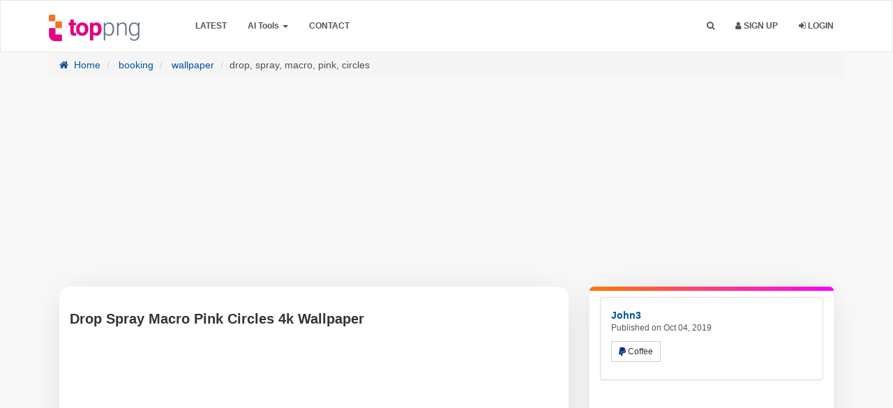

--- FILE ---
content_type: text/html; charset=UTF-8
request_url: https://toppng.com/wallpaper/drop-spray-macro-pink-circles/451293
body_size: 18776
content:
<!DOCTYPE html>
<html prefix="og: http://ogp.me/ns#" lang="en" >
<head>
    <meta charset="utf-8">
    <meta name="viewport" content="width=device-width, initial-scale=1, user-scalable=1">
	<meta http-equiv="Content-Type" content="text/html; charset=utf-8">
	<meta name="csrf-token" content="QcK7WuNCEbmO5VGVkkIpX3kv6XPZiqUr8A6togDl">
        <meta name="robots" content="index, follow, max-snippet:-1, max-video-preview:-1, max-image-preview:large"/>
    <link rel="preload" as="image" fetchpriority="high" href="https://toppng.com/uploads/preview/drop-spray-macro-pink-circles-11570143910rfowkngvcf.jpg">
        <meta name="description" content="Download this drop spray macro pink circles - 451293 and explore over a million professional stock 4k wallpaper on TopPNG">
        <meta name="keywords" content="water droplet, splash effect, vibrant colors, surface tension, macro photography" />
        <link rel="shortcut icon" href="https://toppng.b-cdn.net/img/favicon.png" />
    <meta property="og:url" content="https://toppng.com/wallpaper/drop-spray-macro-pink-circles/451293"/>    <link rel="preconnect" href="https://cdn.jsdelivr.net" />
    <link rel="preconnect" href="https://fundingchoicesmessages.google.com" />
    <link rel="preconnect" href="https://www.googletagmanager.com" />
    <link rel="preconnect" href="https://toppng.b-cdn.net" />
    <link rel="preconnect" href="https://stackpath.bootstrapcdn.com" />
    <link rel="preconnect" href="https://pagead2.googlesyndication.com" />
    <link rel="dns-prefetch" href="https://www.gstatic.com">
    <link rel="preload" href="https://stackpath.bootstrapcdn.com/font-awesome/4.7.0/fonts/fontawesome-webfont.woff2?v=4.7.0" as="font" type="font/woff2" crossorigin="">
    <title>Drop Spray Macro Pink Circles 4k Wallpaper |  TOPpng </title>
    <meta property="fb:pages" content="2137280353162262" /><!-- / SEO Premium plugin. -->
    <link rel="canonical" href="https://toppng.com/wallpaper/drop-spray-macro-pink-circles/451293" />                
    
    <script type="application/ld+json">{"@context":"https://schema.org","@graph":[{"@type":"Organization","@id":"https://toppng.com/#organization","name":"TopPNG","url":"https://toppng.com/","logo":{"@type":"ImageObject","@id":"https://toppng.com/#logo","url":"https://toppng.com/public/logo.svg","contentUrl":"https://toppng.com/public/logo.svg"},"sameAs":["https://www.facebook.com/toppng","https://twitter.com/toppng","https://www.pinterest.com/toppng/","https://www.instagram.com/toppngcom","https://www.youtube.com/channel/UC9qUhoXKzMQ68HviisTG9MQ"]},{"@type":"WebSite","@id":"https://toppng.com/#website","url":"https://toppng.com/","name":"TopPNG","publisher":{"@id":"https://toppng.com/#organization"},"potentialAction":{"@type":"SearchAction","target":"https://toppng.com/search?q={search_term_string}","query-input":"required name=search_term_string"},"inLanguage":"en"},{"@type":"BreadcrumbList","@id":"https://toppng.com/wallpaper/drop-spray-macro-pink-circles/451293/#breadcrumb","itemListElement":[{"@type":"ListItem","position":1,"item":{"@id":"https://toppng.com","name":"Home"}},{"@type":"ListItem","position":2,"item":{"@id":"https://toppng.com/category/booking","name":"booking"}},{"@type":"ListItem","position":3,"item":{"@id":"https://toppng.com/category/wallpaper","name":"wallpaper"}},{"@type":"ListItem","position":4,"item":{"@id":"https://toppng.com/wallpaper/drop-spray-macro-pink-circles/451293","name":"drop, spray, macro, pink, circles"}}]},{"@type":"WebPage","@id":"https://toppng.com/wallpaper/drop-spray-macro-pink-circles/451293/#webpage","url":"https://toppng.com/wallpaper/drop-spray-macro-pink-circles/451293","name":"Drop Spray Macro Pink Circles 4k Wallpaper | TopPNG","datePublished":"2019-10-04T10:51:31Z","dateModified":"2024-10-24T17:31:04Z","isPartOf":{"@id":"https://toppng.com/#website"},"breadcrumb":{"@id":"https://toppng.com/wallpaper/drop-spray-macro-pink-circles/451293/#breadcrumb"},"inLanguage":"en","mainEntity": {"@type":"ImageObject","@id":"https://toppng.com/wallpaper/drop-spray-macro-pink-circles/451293","url":"https://toppng.com/wallpaper/drop-spray-macro-pink-circles/451293","contentUrl":"https://toppng.com/uploads/preview/drop-spray-macro-pink-circles-11570143910rfowkngvcf.jpg","license":"https://toppng.com/page/dmca","acquireLicensePage":"https://toppng.com/wallpaper/drop-spray-macro-pink-circles/451293","thumbnailUrl": "https://toppng.com/uploads/small/11570143910rild3ojnbc6ygshlrraswozhmebks1p2zsj2mhmqx5hxevhwukutkmcwd9g2uviwtsl8gyxfnfqa3nlkzkoprugadaldphnciahl.jpg","creditText":"TopPNG","caption":"Drop Spray Macro Pink Circles 4k Wallpaper","creator":{"@type":"Person","name":"john3"},"copyrightNotice":"TopPNG","keywords":["water droplet","splash effect","vibrant colors","surface tension","macro photography"]}}]}</script>
    
                
        
	<link rel="stylesheet" href="https://toppng.b-cdn.net/bootstrap-3.4/css/bootstrap.min.css">
    
    <link href="https://toppng.b-cdn.net/css/main.css?v=1.19.10" rel="stylesheet">
    <link href="https://stackpath.bootstrapcdn.com/font-awesome/4.7.0/css/font-awesome.min.css" rel="stylesheet">
    
     
    
    
    
        <!-- HTML5 shim and Respond.js IE8 support of HTML5 elements and media queries -->
    <!--[if lt IE 9]>
      <script src="https://oss.maxcdn.com/html5shiv/3.7.2/html5shiv.min.js"></script>
      <script src="https://oss.maxcdn.com/respond/1.4.2/respond.min.js"></script>
    <![endif]-->

    <!--[if IE]>
    <meta http-equiv="X-UA-Compatible" content="IE=Edge"/>
<![endif]-->

        <!-- Custom new styles for TopPNG Site-->
    <link href="https://toppng.b-cdn.net/css/custom_style.min.css?v=1.19.10" rel="stylesheet">
    <!--[if IE]>
    <meta http-equiv="X-UA-Compatible" content="IE=Edge"/>
<![endif]-->
<link rel="preload" fetchpriority="high" as="style" href="https://toppng.b-cdn.net/bootstrap-3.4/css/bootstrap.min.css">
<link rel="preload" fetchpriority="high" as="style" href="https://toppng.b-cdn.net/css/main.css">
<link rel="preload" fetchpriority="high" as="style" href="https://toppng.b-cdn.net/css/custom_style.min.css">
<style>
      .logo {
        width: 130px !important;
        height: 38px !important;
    }
    </style>
<script type="text/javascript">
    // URL BASE
    var URL_BASE = "https://toppng.com";
    // ReadMore
    var ReadMore = "View more...";
    var ReadLess = "View less...";
 </script>
	
	    <meta property="og:site_name" content="TopPNG"/>
    
    <meta property="og:image" content="https://toppng.com/uploads/preview/drop-spray-macro-pink-circles-11570143910rfowkngvcf.jpg"/>
    <meta property="og:image:width" content="850"/>
    <meta property="og:image:height" content="638"/>
    <meta property="og:image:alt" content="Drop Spray Macro Pink Circles Background"/>
    <meta property="og:title" content="Drop Spray Macro Pink Circles 4k Wallpaper | TopPNG"/>
    <meta property="og:description" content="Download this drop spray macro pink circles - 451293 and explore over a million professional stock 4k wallpaper on TopPNG"/>
    <meta property="og:type" content="website"/>
    
    
        
    

    
    
    
    
        
    <meta name="twitter:card" content="summary_large_image" />
    <meta name="twitter:title" content="Drop Spray Macro Pink Circles 4k Wallpaper | TopPNG" />
    <meta name="twitter:description" content="Download this drop spray macro pink circles - 451293 and explore over a million professional stock 4k wallpaper on TopPNG"/>
    <meta name="twitter:url" content="https://toppng.com/wallpaper/drop-spray-macro-pink-circles/451293"/>
    <meta name="twitter:site" content="@toppng"/>
    <meta name="twitter:creator" content="@toppng"/>
    <meta name="twitter:image" content="https://toppng.com/uploads/preview/drop-spray-macro-pink-circles-11570143910rfowkngvcf.jpg"/>
    
    <meta property="article:published_time" content="2019-10-04T10:51:31Z">
        <meta property="article:modified_time" content="2024-10-24T17:31:04Z">
            
    
    <!-- END Pixel Code -->
	<style>
.container-paginator,.pagination{text-align:center}.pagination{margin:0 auto!important;display:block;width:40%;text-transform:capitalize}.pagination>li:first-child>a,.pagination>li:first-child>span{margin-left:0;border-top-left-radius:4px;border-bottom-left-radius:4px}.pagination>li{width:48%;display:inline-block}.pagination>li>a,.pagination>li>span{position:relative;float:left;padding:6px 12px;line-height:1.42857143;color:#fff!important;text-decoration:none;background-color:red;width:100%;margin:0 3px 5px;border-radius:3px}.dropdown-menu>li>a:focus,.dropdown-menu>li>a:hover{background:red!important}.imageTagPremium{width:25px}.ui-widget.ui-widget-content{padding-top:15px;padding-left:10px;padding-right:10px;background-color:#fff;border-right:0;width:600px!important;border:1px solid #f5f5f5;left:313px!important}.pagination>.disabled>span{color:#333!important;}#showFlashPub .close{position:absolute;right:-30px;top:-20px;border-radius:50%;background-color:#000;padding:0 4px;opacity:.5;font-weight:200;text-shadow:unset;color:#fff}@media (min-width:320px) and (max-width:680px){#showFlashPub .close{position:absolute;right:0;top:0;border-radius:0;background-color:#000;padding:0 4px;opacity:1;font-weight:200;text-shadow:unset;color:#fff}h1.title-site{display:block!important;font-size:15px}}h1.title-site{display:block!important;font-size:30px}@media (max-width:991px){.index-header{max-height:none!important}}@media (max-width:400px){.search-area{padding:0 10px}.searchBar{width:100%}#btnItems{border-radius:10px;padding:0}.searchBar #btnSearch{width:100%;border-radius:13px;}}
</style>
<style>
.navbar-inverse{padding: 10px 0;
    border-width: 1px;
    border-style: solid;
    border-color: #e5e7eb;
}

.navbar-inverse .navbar-nav>li>a, .navbar-collapse .navbar-nav>li>a{
    color:  #263238 !important;
}
.navbar-inverse, .navbar-collapse, .navbar-inverse .navbar-nav>.active>a, .navbar-inverse .navbar-nav>.open>a {
    background: #ecf6fa !important;
    box-shadow: unset;
}

.searchBar #btnSearch{
    background: linear-gradient(to bottom, #d671bd, #c05e97) !important;
    border-color: linear-gradient(to bottom, #d671bd, #c05e97) !important;
    border-color: unset;
}
.index-header .header h1{
    color: #000 !important;
}
.index-header .header .subtitle-site{
    color: #000 !important;
}
#header-fast-links a{
    color: rgba(102,102,102,1) !important;
    background: rgba(235,235,235,1) !important;
}
.navbar-inverse .navbar-nav>.open>.dropdown-menu>li>a {
    color: #2e2a2a!important;
}
.navbar-inverse .navbar-nav>.open>.dropdown-menu>li>a:hover, .navbar-inverse .navbar-nav>.open>.dropdown-menu>li>a:focus, .dropdown-menu li.active>a {
    color: #fff;
    background-color: red;
    color: #FFF !important;
}
.index-header {
    height: auto !important;
}
#header-fast-links > a {
  display: inline-block;
  margin: 5px auto;
}
.searchBar {
    border-radius: .5rem;
    box-shadow: 0 8px 20px rgba(0, 0, 0, .1);
    height: 56px;
    border: 1px solid transparent;
    transition: all .2s;
}
#btnItems {
    height: 56px;
    border-top-left-radius: .5rem;
    border-bottom-left-radius: .5rem;
    -webkit-border-top-left-radius: .5rem;
    -webkit-border-bottom-left-radius: .5rem;
}
.searchBar #btnSearch {
    height: 56px;
    width: auto;
    line-height: 0;
    border-radius: .5rem;
    font-size: 16px;
}

.searchBar:hover {
    border: 1px solid transparent;
    box-shadow: 0 0 0 4px rgba(214, 114, 186, .3);
    transition: all .2s;
}
#header-fast-links a {
    padding: 2px 8px;
    border-radius: 5px;
    font-family: arial;
    font-weight: 200;
    font-size: 14px;
}
</style>
<style>.index-header {background: linear-gradient(180deg,#ecf6fa,rgba(217,217,217,0));}</style>


    <script async src="https://pagead2.googlesyndication.com/pagead/js/adsbygoogle.js?client=ca-pub-2876408366479486" crossorigin="anonymous"></script>
    </head>
<body >


			<div class="popout font-default"></div>
	<div class="wrap-loader">
		<i class="fa fa-cog fa-spin fa-3x fa-fw cog-loader"></i>
		<i class="fa fa-cog fa-spin fa-3x fa-fw cog-loader-small"></i>  
	</div>
		<form role="search" class="box_Search collapse" autocomplete="off" action="https://toppng.com/search" method="get" id="formShow">
		     	<div>
		     		<input type="text" name="q" class="input_search search_nano form-control" id="btnItems" placeholder="Search PNG Images HD">
		     		<button type="submit" id="_buttonSearch"><i class="icon-search"></i></button>
		     	</div><!--/.form-group -->
		     </form><!--./navbar-form -->
		     	<div class="navbar navbar-inverse navBar">
      <div class="container">
        <div class="navbar-header">
          <button type="button" class="navbar-toggle" title="Menu" data-toggle="collapse" data-target=".navbar-collapse">
          	             <span class="icon-bar"></span>
            <span class="icon-bar"></span>
            <span class="icon-bar"></span>
          </button>
          <a class="navbar-brand" href="https://toppng.com">
            <img class="logo" src="https://toppng.b-cdn.net/public/logo.svg" alt="TopPNG.com | Download free PNG images" />
          </a>
        </div><!-- navbar-header -->
        <div class="navbar-collapse collapse">
					<ul class="nav navbar-nav navbar-left margin-bottom-zero">
						<!-- <li><a class="font-default text-uppercase " href="https://toppng.com/categories">Browse</a></li> -->
						<li><a class="font-default text-uppercase" href="https://toppng.com/latest">Latest</a></li>
						<li class="dropdown">
							<a class="dropdown-toggle" data-toggle="dropdown" href="#" id="menuai" aria-expanded="false">AI Tools <span class="caret"></span></a>
							<ul class="dropdown-menu" role="menu" aria-labelledby="menuai">
							  <li role="presentation"><a role="menuitem" tabindex="-1" title="Remove Background" href="https://toppng.com/remove-background">Remove Background</a></li>
							  
							</ul>
						  </li>
						
						
						
						<!-- <li><a class="font-default text-uppercase " href="https://toppng.com/page/about-us">About</a></li> -->
						<li><a class="font-default text-uppercase " href="https://toppng.com/contact-us">Contact</a></li>
                        
					</ul>
        	<ul class="nav navbar-nav navbar-right margin-bottom-zero">
        		               <li id="li-search">
        			<a title="Search" class="color-default font-default text-uppercase" id="btnExpand" data-toggle="collapse" href="#formShow" aria-expanded="false" aria-controls="formShow">
        				<i class="fa fa-search"></i> <span class="title-dropdown">Search</span>
        				</a>
        		</li>
        		         		        		        		        			<li>
        				<a class="font-default text-uppercase" href="https://toppng.com/register">
        					<i class="fa fa-user"></i> Sign up
        					</a>
        			</li>
        			        			<li>
        				<a class="font-default text-uppercase " href="https://toppng.com/login">
						<i class="fa fa-sign-in" aria-hidden="true"></i> Login
        					</a>
        			</li>
        	          		
          </ul>
</div><!--/.navbar-collapse -->
      </div>
    </div>
<div class="sharethis-sticky-share-buttons"></div>
		<div id="image-show-content">
  <style>
    .navbar-inverse .navbar-nav>li>a, .navbar-collapse .navbar-nav>li>a{
    color:  #555 !important;
}
.navbar-inverse, .navbar-collapse, .navbar-inverse .navbar-nav>.active>a, .navbar-inverse .navbar-nav>.open>a {
    background: #FFF !important;
    box-shadow: unset;
}
#imgAreaA{position: relative;}
a.premium-preview {
    position: absolute;
    top: 20px;
    left: 20px;
    padding: 7px;
    border: 1px solid;
    background-color: hsla(0, 0%, 7%, .7);
    border-radius: 10px;
}
svg.premium-icon {
    width: 25px !important;
    fill: #feb602;
}
  </style>
<section>
<div class="container margin-bottom-40">
  <div class="clearfix"></div>
  <ol class="breadcrumb">
    
            <li><a href="https://toppng.com" title="Home">
      <i class="fa fa-home myicon-right"></i> Home</a></li>
                <li><a href="https://toppng.com/category/booking" title="booking">
      booking</a></li>
                <li><a href="https://toppng.com/category/wallpaper" title="wallpaper">
      wallpaper</a></li>
                  <li class="active">drop, spray, macro, pink, circles</li>
            
    
  </ol>
  <div class="col-xs-12 topHead" id="" style="min-height: 280px;">
    
<!-- 970-250-new -->
<ins class="adsbygoogle"
     style="display:block"
     data-ad-client="ca-pub-2876408366479486"
     data-ad-slot="8703549978"
     data-ad-format="auto"
     data-full-width-responsive="true"></ins>
<script>
     (adsbygoogle = window.adsbygoogle || []).push({});
</script>
  </div>
  <div class="clearfix"></div>
<div class="col-md-8 ">
  
  <div class="image_content">
  	  	<h1 class="class-montserrat title-image none-overflow text-left margin-bottom-20" dir="ltr">Drop Spray Macro Pink Circles 4k Wallpaper</h1>
    
    
    <div id="top_title_ads_imaged" style="min-height: 280px;">
      <!-- 970-250-new -->
      <ins class="adsbygoogle"
           style="display:block"
           data-ad-client="ca-pub-2876408366479486"
           data-ad-slot="8703549978"
           data-ad-format="auto"
           data-full-width-responsive="true"></ins>
      <script>
           (adsbygoogle = window.adsbygoogle || []).push({});
      </script>
    </div>
    <!-- ./ ADGoogle -->
  	<div class="text-center" id="imgAreaA">
        		<img class="img-responsive" width="800" height="800" title="Drop Spray Macro Pink Circles 4k Wallpaper" alt="Drop Spray Macro Pink Circles Background" style="display: inline-block;" src="https://toppng.com/uploads/preview/drop-spray-macro-pink-circles-11570143910rfowkngvcf.jpg" />
  		
  	</div>
    
    
    
    

                    <!-- Below the image -->
                    <ins class="adsbygoogle"
                         style="display:block"
                         data-ad-client="ca-pub-2876408366479486"
                         data-ad-slot="5197955122"
                         data-ad-format="auto"
                         data-full-width-responsive="true"></ins>
                    <script>
                         (adsbygoogle = window.adsbygoogle || []).push({});
                    </script>
                    <!-- ./ ADGoogle -->
    <P class="description">
          Best Free png HD drop spray macro pink circles, <a href="https://toppng.com/category/wallpaper" target="_blank" title="wallpaper">wallpaper</a> png file easily with one click Free HD PNG images, png design and transparent background with high quality

<ul>
	<li>This file is all about PNG and it includes&nbsp;<a href="https://toppng.com/wallpaper/drop-spray-macro-pink-circles/451293" target="_blank" title="drop spray macro pink circles">drop spray macro pink circles</a>&nbsp;tale which could help you design much easier than ever before.</li>
	<li><a href="https://toppng.com/wallpaper/drop-spray-macro-pink-circles/451293" target="_blank" title="drop spray macro pink circles">drop spray macro pink circles</a>&nbsp;and download free photo png stock pictures and transparent background with high quality</li>
</ul>

When you&#39;re working on a creative project, it&#39;s important to get high-quality images. But finding the right one can be a challenge, especially if you&#39;re working on a tight budget. One great option is to download free PNG images from&nbsp;<a href="https://toppng.com">TopPNG</a><br />
PNG (Portable Network Graphics) is a file format that supports transparency and allows for lossless compression. This means that you can download PNG images without losing any quality, and they will be perfect to use in your project. We offer you a wide selection of images that are perfect for any project.

        </P>
    <style>
        .image-embed{font-size:17px;font-weight:500;font-family:arial;margin-bottom:20px}.embed-links label{color:#555;font-weight:200!important}.embed-links textarea{resize:none;background-color:#f1f1f1;margin-bottom:20px;display:initial;padding:10px;height:85px}#tags>a,.facebook-share a{display:inline-block}.facebook-share{border-radius:6px}.facebook-share a{color:#fff!important;padding:10px 30px;position:relative;font-size:18px}.social-media-list>li a:hover{text-decoration:none}.facebook-share span{position:relative;}@media  screen and (max-width:470px){.facebook-share span,.pinterest-text{display:none}.fa-pinterest{margin-right:0!important}}.twitter-social{display:none!important}.btnLike{display:flex;justify-content:center;align-items:center;height:50px;width:50px;border:2px solid #ff3434;border-radius:50%;margin:auto}.social-block{background-color:#f7f7f7;margin-top:15px}.similar-photo h2{font-size:25px;margin:4px 0;color:#a9a9a9}.similar-photo h2:first-of-type{font-size:25px;margin:0;color:#7f7f7f}.download-item .char,.similar-photo h3:first-of-type{font-weight:700;position:relative;text-align:center}.similar-photo h2:first-of-type>span{position:absolute;border-bottom:2px solid #ced6dc;top:15px;width:200px}.similar-photo h2:first-of-type .right{right:125px}.similar-photo h2:first-of-type .left{left:125px}
    </style>
        <div class="row">
        <div class="col-sm-12">
            <div class="panel panel-default social-block">
          <div class="panel-body" style="text-align:center;">
            <ul class="list-inline margin-zero social-media-list">
              <li>
                                <a title="Like!" href="https://toppng.com/login" class="btnLike btn btn-default btn-md">
                  <i class="fa fa-heart-o"></i>
                </a>
                              </li>
              <li class="facebook-share" style="background:#3453A0;">
                <a title="Facebook" target="_blank" rel="nofollow noopener noreferrer" href="https://www.facebook.com/sharer/sharer.php?u=https%3A%2F%2Ftoppng.com%2Fwallpaper%2Fdrop-spray-macro-pink-circles%2F451293"><i class="fa fa-facebook"></i>
                  <span>Share</span></a>
              </li>
              <li style="padding-right: 0;">
                <a class="pinterest-button btn-lg" rel="nofollow noopener noreferrer" title="share on Pinterset" style="background:#B00013;color:#FFF!important;width:100%;display:inline-block;" href="https://www.pinterest.com/pin-builder/?guid=K0UijuWBhtpG-1&url=https%3A%2F%2Ftoppng.com%2Fwallpaper%2Fdrop-spray-macro-pink-circles%2F451293&media=https%3A%2F%2Ftoppng.com%2Fpublic%2Fuploads%2Fpreview%2Fdrop-spray-macro-pink-circles-11570143910rfowkngvcf.jpg&description=Drop Spray Macro Pink Circles 4k Wallpaper&method=button">
                  <span class="fa fa-pinterest" style="margin-right:10px;"></span><span class="pinterest-text">Pin To
                    Pinterest</span>
                </a>
              </li>
            </ul>
          </div>
        </div>
        </div>
            
        </div>
        <!-- end of embed image-->
    <!-- Start Block -->
    <style>
      .description{font-size: 15px!important;}
      .block-right{position: relative;}
      .block-right:after {
    border-top-left-radius: 16px;
    border-top-right-radius: 16px;
    content: '';
    position: absolute;
    top: 0;
    left: 0;
    width: 100%;
    height: 6px;
    background: linear-gradient(90deg, #ff7900, #fb00ff);}
      .tag_ul li,.tag_ul li a,.tag_ul li span{display:inline-block}#image-show-content .block-right,#image-show-content .image_content{background-color:#fff;border:0;box-shadow:0 4px 50px -12px rgba(17,12,46,.16);border-radius:16px}.headline,.png_tags{font-size:18px;font-weight:700;border-left:4px solid red;padding-left:10px;color:#555}#cat-links ul,.tag_ul{padding:0;margin:0}.tag_ul li{border-radius:2px;transition:.1s;color:#fff}.show-less-btn,.show-more-btn{display:block;background-color:#000;color:#fff!important;font-size:1.5rem;padding:.25rem .5rem;border-radius:9px;min-width:50px;width:auto;text-align:center;vertical-align:middle;font-weight:600}.show-less-btn:hover,.show-more-btn:hover{background-color:#404341}#image-show-content #tags a.item,#image-show-content #tags span.item{color:#fff!important;background:#525252;border-radius:9px;font-weight:600;margin-bottom: 5px}#image-show-content #tags a.item:hover,#image-show-content #tags span.item:hover{background:#4a4a4a!important;color:#fffc00!important}#cat-links li{display:flex;font-size:85%}#cat-links li .icon{margin-right:.6em;opacity:.7}#cat-links li .icon svg{height:1em;width:1em;top:.125em;position:relative;fill:currentColor}
    </style>
        
        <div class="btn-block margin-bottom-20" style="overflow: hidden;" id="tags">
    	<h2 class="png_tags headline">PNG Tags</h2>
      <ul class="tag_ul tags">
        
                                    <li  class="tag" >
                
                
                <a rel="tag" href="https://toppng.com/search?q=water+droplet" style="display: inline-block;" class="item font-default btn-sm">Water Droplet</a>
                
                
                
                 ,               </li>
                                                <li  class="tag" >
                
                
                <a rel="tag" href="https://toppng.com/search?q=splash+effect" style="display: inline-block;" class="item font-default btn-sm">Splash Effect</a>
                
                
                
                 ,               </li>
                                                <li  class="tag" >
                
                
                <a rel="tag" href="https://toppng.com/search?q=vibrant+colors" style="display: inline-block;" class="item font-default btn-sm">Vibrant Colors</a>
                
                
                
                 ,               </li>
                                                <li  class="tag" >
                
                
                <a rel="tag" href="https://toppng.com/search?q=surface+tension" style="display: inline-block;" class="item font-default btn-sm">Surface Tension</a>
                
                
                
                 ,               </li>
                                                <li  class="tag" >
                
                
                <a rel="tag" href="https://toppng.com/search?q=macro+photography" style="display: inline-block;" class="item font-default btn-sm">Macro Photography</a>
                
                
                
                              </li>
                                  <li>
            <button class="show-more-btn">Show more</button>
          </li> 
          <li>
            <button class="show-less-btn" style="display: none;">Show less</button>
          </li>
        </ul>
    
    </div><!-- End Block -->
            
  <div id="cat-links">
    <ul>
      <li>
        <div class="icon">
          <svg viewBox="0 0 512 512" aria-hidden="true" xmlns="http://www.w3.org/2000/svg" width="1em" height="1em"><path d="M0 112c0-26.51 21.49-48 48-48h110.014a48 48 0 0143.592 27.907l12.349 26.791A16 16 0 00228.486 128H464c26.51 0 48 21.49 48 48v224c0 26.51-21.49 48-48 48H48c-26.51 0-48-21.49-48-48V112z"></path></svg>
        </div>
        <div class="link">
          <a href="https://toppng.com/category/wallpaper">
            <span>wallpaper</span>
          </a>
        </div>
      </li>
            <li>
        <div class="icon">
          <svg viewBox="0 0 192 512" aria-hidden="true" xmlns="http://www.w3.org/2000/svg" width="1em" height="1em" fill-rule="evenodd" clip-rule="evenodd" stroke-linejoin="round" stroke-miterlimit="1.414"><path d="M178.425 138.212c0 2.265-1.133 4.813-2.832 6.512L64.276 256.001l111.317 111.277c1.7 1.7 2.832 4.247 2.832 6.513 0 2.265-1.133 4.813-2.832 6.512L161.43 394.46c-1.7 1.7-4.249 2.832-6.514 2.832-2.266 0-4.816-1.133-6.515-2.832L16.407 262.514c-1.699-1.7-2.832-4.248-2.832-6.513 0-2.265 1.133-4.813 2.832-6.512l131.994-131.947c1.7-1.699 4.249-2.831 6.515-2.831 2.265 0 4.815 1.132 6.514 2.831l14.163 14.157c1.7 1.7 2.832 3.965 2.832 6.513z" fill-rule="nonzero"></path></svg>        </div>
        <div class="link">
          <a href="https://toppng.com/wallpaper/mountain-starry-sky-stars-night-mountain-landscape/451292" rel="prev">
            <span>mountain, starry sky, stars, night, mountain landscape</span>
          </a>
        </div>
      </li>
                  <li>
        <div class="icon">
          <svg viewBox="0 0 192 512" aria-hidden="true" xmlns="http://www.w3.org/2000/svg" width="1em" height="1em" fill-rule="evenodd" clip-rule="evenodd" stroke-linejoin="round" stroke-miterlimit="1.414"><path d="M178.425 256.001c0 2.266-1.133 4.815-2.832 6.515L43.599 394.509c-1.7 1.7-4.248 2.833-6.514 2.833s-4.816-1.133-6.515-2.833l-14.163-14.162c-1.699-1.7-2.832-3.966-2.832-6.515 0-2.266 1.133-4.815 2.832-6.515l111.317-111.316L16.407 144.685c-1.699-1.7-2.832-4.249-2.832-6.515s1.133-4.815 2.832-6.515l14.163-14.162c1.7-1.7 4.249-2.833 6.515-2.833s4.815 1.133 6.514 2.833l131.994 131.993c1.7 1.7 2.832 4.249 2.832 6.515z" fill-rule="nonzero"></path></svg>        </div>
        <div class="link">
          <a href="https://toppng.com/wallpaper/code-binary-code-numbers-texture/451294" rel="next">
            <span>code, binary code, numbers, texture</span>
          </a>
        </div>
      </li>
          </ul> 
  </div><!-- end of cat items -->
</div><!-- endof main-->
 </div><!-- /COL MD -->
 <div class="col-md-4">
    <!-- start block right -->
   <div class="block-right">
 	 	<!-- Start Panel -->
 	<div class="panel panel-default">
	  <div class="panel-body">
	    <div class="media none-overflow">
			  
			  <div class="media-body">
			  	<a href="https://toppng.com/john3" class="text-username font-default">
			    	<strong class="media-heading">John3</strong>
			    </a>
			    <small class="media-heading text-muted-700 btn-block margin-zero">Published on Oct 04, 2019</small>
			    <p class="margin-top-10">
			    		    			 	<button type="button" class="btn btn-sm btn-default" id="btnFormPP" title="Buy Coffee">
	    			 			<i class="fa fa-paypal" style="color: #003087"></i>  Coffee     			 		</button>
              			    </p>
			  </div>
			</div>
	  </div>
	</div><!-- End Panel -->
<!-- start google ads -->
<div class="row download-item">
  <div class=" col-xs-12" style="padding: 0">
    <!-- up download -->
    <ins class="adsbygoogle"
         style="display:block"
         data-ad-client="ca-pub-2876408366479486"
         data-ad-slot="1666452969"
         data-ad-format="auto"
         data-full-width-responsive="true"></ins>
    <script>
         (adsbygoogle = window.adsbygoogle || []).push({});
    </script>
  </div>
  </div>
<!-- end google ads -->
<style>
  #loadMore,.DownloadImagebtn{display:block;cursor:pointer}.bg-muted{color:#555!important}.DownloadImagebtn{background-color:#00a1ed;text-align:left;color:#fff;font-weight:700;border-radius:3px;font-size:15px;padding:15px;width:100%;transition:background-color .5s}.DownloadImagebtn:hover{cursor:pointer;background-color:#5dccff}.DownloadImagebtnVictor{background-color:red}.DownloadImagebtnVictor:focus,.DownloadImagebtnVictor:hover{background-color:#ff7474;color:#fff;text-decoration:none}.detail-file{display:flex;align-items:center;justify-content:center;flex-direction:row;flex-wrap:wrap;width:100%;margin-top:12px;color:#7c000099}.detail-file-icon,.pngInfo div>i{margin:0 10px 0 0}.detail-file-icon{position:relative;font-weight:700}.detail-file-icon i{color:#424242;font-size:14px}.pngInfo>div{margin:0 auto 15px;border-radius:5px;color:#424242;font-size:13px;font-family:Inter,Helvetica Neue,Helvetica,Arial,sans-serif}.pngInfo>div:first-of-type{margin-top:10px}.pngInfo>div span{font-weight:400}.pngInfo>div:not([span]){font-weight:600}#loadMore{margin:50px auto;padding:15px 30px;color:#fff;border:none;border-radius:5px;font-size:18px;font-family:Arial,sans-serif;opacity:.75;transition:background-color .3s,opacity .3s,transform .3s}#loadMore:hover{opacity:1}#loadMore i{margin-left:10px}
</style>
<div class="btn-group btn-block margin-bottom-20 text-center">
            <div class="row">
                <div class="col-sm-12">
                                                   <div class="download-item">
                      <a data-toggle="modal" data-target="#choose_resultions" class="DownloadImagebtn DownloadImagebtnVictor" href="javascript::void(0)">
                        <i class="fa fa-cloud-download myicon-right"></i> Download this Photo (JPG)
                      </a>
                    </div>
                                                                <div class="row download-item">
                     <div class="col-xs-12" style="padding: 0">
                       <!-- up download -->
                       <ins class="adsbygoogle"
                            style="display:block"
                            data-ad-client="ca-pub-2876408366479486"
                            data-ad-slot="1666452969"
                            data-ad-format="auto"
                            data-full-width-responsive="true"></ins>
                       <script>
                            (adsbygoogle = window.adsbygoogle || []).push({});
                       </script>
                     </div>
                 </div>
                </div>
                
          </div> <!-- end row btn s -->
	</div>
	
  <div class="containers">
    <h2 class="headline text-left"><i class="fa fa-info-circle"></i> PNG Info</h2>
    <table class="table table-bordered table-hover png-table">
        <tbody>
            <tr>
                <th><i class="fa fa-arrows-alt"></i> Resolution</th>
                <td>
                     
                        3840x2400 
                                    </td>
            </tr>
            <tr>
                <th><i class="fa fa-pencil"></i> Title</th>
                <td style="overflow-wrap:anywhere;">Drop Spray Macro Pink Circles 4k Wallpaper</td>
            </tr>
            <tr>
                <th><i class="fa fa-sitemap"></i> Category</th>
                <td>
                    <a href="https://toppng.com/category/wallpaper" title="wallpaper">
                        wallpaper
                    </a>
                </td>
            </tr>
            <tr>
                <th><i class="fa fa-file-image-o"></i> Photo type</th>
                <td>JPG</td>
            </tr>
            <tr>
                <th><i class="fa fa-hdd-o"></i> File size</th>
                <td>
                     
                        969.8kB 
                                    </td>
            </tr>
            <tr>
                <th><i class="fa fa-clock-o"></i> Published on</th>
                <td>Oct 04, 2019</td>
            </tr>
            <tr>
                <th><i class="fa fa-copyright"></i> CopyRight</th>
                <td>
                                            Free for personal use
                                    </td>
            </tr>
        </tbody>
    </table>
</div>

<style>
    .png-table {
        max-width: 600px;
        margin: 20px auto;
        background: #fff;
        border-radius: 10px;
        overflow: hidden;
        box-shadow: 0 0 16px 0px #ebebeb;
    }
    .png-table th {
        background: #f8f9fa;
        text-align: left;
        font-weight: bold;
        width: 40%;
    }
    .png-table td {
        font-size: 14px;
    }
    .png-table i {
        margin-right: 5px;
        color: #007bff;
    }
</style>

  
       
  
  

        <div class="similarLikeImages">
          <div class="head"><h2 class="headline">Similar PNG Images</h2></div>
          <div class="body">
                                            <div class="img_item">
              <a href="https://toppng.com/wallpaper/drop-splash-liquid-spray-macro/446565" title="drop, splash, liquid, spray, macro 4k wallpaper" class="">
                    <div class="imgArea background-light">
                        <div class="overlay"></div>
                        <img width="100%"style="max-height: 200px;" height="100%" src="/img/logo.png" alt="Drop, Splash, Liquid, Spray, Macro Background" class="lozad" data-img="/uploads/thumbnail/drop-splash-liquid-spray-macro-11569860122dyjte8fqcm.jpg" />
                    </div>
              </a>
          </div>
                              <div class="img_item">
              <a href="https://toppng.com/wallpaper/drop-splash-spray-water-macro/447292" title="drop, splash, spray, water, macro 4k wallpaper" class="">
                    <div class="imgArea background-light">
                        <div class="overlay"></div>
                        <img width="100%"style="max-height: 200px;" height="100%" src="/img/logo.png" alt="Drop, Splash, Spray, Water, Macro Background" class="lozad" data-img="/uploads/thumbnail/drop-splash-spray-water-macro-11569903912saf6wr7ziy.jpg" />
                    </div>
              </a>
          </div>
                              <div class="img_item">
              <a href="https://toppng.com/wallpaper/drop-splash-spray-liquid-green-macro/449457" title="drop, splash, spray, liquid, green, macro 4k wallpaper" class="">
                    <div class="imgArea background-light">
                        <div class="overlay"></div>
                        <img width="100%"style="max-height: 200px;" height="100%" src="/img/logo.png" alt="Drop, Splash, Spray, Liquid, Green, Macro Background" class="lozad" data-img="/uploads/thumbnail/drop-splash-spray-liquid-green-macro-11570033527nmmi3jmm5e.jpg" />
                    </div>
              </a>
          </div>
                              <div class="img_item">
              <a href="https://toppng.com/free-image/circles-over-circles-black-and-white-op-art-PNG-free-PNG-Images_183872" title="circles over circles - black and white op art PNG transparent with Clear Background ID 183872" class="">
                    <div class="imgArea background-light">
                        <div class="overlay"></div>
                        <img width="100%"style="max-height: 200px;" height="100%" src="/img/logo.png" alt="Circles Over Circles - Black And White Op Art PNG Transparent Background" class="lozad" data-img="/uploads/thumbnail/circles-over-circles-black-and-white-op-art-11562972094xpwa9cfm1w.png" />
                    </div>
              </a>
          </div>
                    </div>
        </div>
        
        <div class="text-muted">
          <hr>
          <h2 class="headline h2_license">License</h2>
          <p class="bg-muted">
            TopPNG is an open platform for designers to share their favorite design files, this file is uploaded by John3, if you are the author and find this file is shared without your permission, <span class="d-block">please <a class="href-color fw-bold-600" href="https://toppng.com/contact-us#report_image_id=451293">Contact Us</a></span>.
          </p>
        </div>
</div> <!-- end block right -->
 </div><!-- /COL MD  col-md-5 -->
 </div><!-- container wrap-ui -->
</section><!-- end of mainPage Content -->
  <form id="form_pp" name="_xclick" action="https://www.paypal.com/cgi-bin/webscr" method="post"  style="display:none">
    <input type="hidden" name="cmd" value="_donations">
    <input type="hidden" name="return" value="https://toppng.com/photo/451293">
    <input type="hidden" name="cancel_return"   value="https://toppng.com/photo/451293">
    <input type="hidden" name="currency_code" value="USD">
    <input type="hidden" name="item_name" value="Support to @john3 - TopPNG" >
    <input type="hidden" name="business" value="iemg.marketing@gmail.com">
    <input type="submit">
</form>
<!-- Start Block similar-->
<section>
  <div class="container" id="image-similars">
    <div class="row">
      <div class="col-md-12 btn-block margin-bottom-10 similar-photo">
        <h2><span class="left hidden-md hidden-sm hidden-xs"></span>Explore Similar PNG Photos for Free<span class="hidden-md hidden-sm hidden-xs right"></span></h2>
        
      </div>
      <div class="col-sm-12">
        <style>
 button.premium-preview {
    position: absolute;
    top: 10px;
    left: 10px;
    padding: 7px;
    background-color: hsla(0, 0%, 7%, .7);
    border-radius: 10px;
    z-index: 11;
}
svg.premium-icon {
    width: 20px !important;
    fill: #feb602;
}
.background{background: url('/pixel.gif') repeat center center !important;}
</style>
    <style>
        .h6,h6 {font-size:12px!important;}.flex-images,.flex-images .item,.img-footer{overflow:hidden}.img-footer{white-space:nowrap;text-overflow:ellipsis}.background-dark{background:url('/pixel-dark.gif') center center!important}.background-light{background:url('/pixel.gif') center center!important}.hover-content,.rounded{border-radius:5px}.flex-images .item img,.hover-content{width:100%;height:100%}.hover-content{position:absolute;top:0;left:0;background:rgba(0,0,0,.2);opacity:0;transition:opacity .3s;display:flex;flex-direction:column;justify-content:flex-end;align-items:center;text-align:left;cursor:pointer;z-index:2}.hover-content .title{text-transform:math-auto;color:#fff;font-size:13px;line-height:21px;font-weight:400;display:flex;align-items:center;background:rgba(18,18,18,.7);padding:4px 10px;margin:0;border-radius:8px;border:none;overflow:hidden;height:auto;cursor:pointer;pointer-events:all}.hover-content .title:hover{background:#121212}.item:hover .hover-content{opacity:1}.hover-content .btns{position:absolute;top:10px;right:10px}.hover-content .btns .btn{color:#fff;background:#268dff;display:block;position:initial;min-width:34px;width:34px;height:34px;font-size:17px;line-height:34px;border-radius:10px;padding:0;border:none}.hover-content .btns .pintrest{color:#fff;background:red}.hover-content .btns .btn-primary{text-shadow:unset;box-shadow:unset}.flex-images .item{float:left;margin:20px;box-sizing:content-box;position:relative;border-radius:20px;box-shadow:8px 8px 10px 0 rgba(17,12,46,.16)}
    </style>
    
    <div id="images-gallerssy" class="flex-images" style="min-height: 500px;">

                        <div class="item background" data-w="840" data-h="859" style="width:840px; height: 859px;">
        
        
        
        

        
        <a href="https://toppng.com/free-image/hi-circles-sacred-geometry-circles-PNG-free-PNG-Images_212657" class="">
                        
            
            <img src="[data-uri]"
                width="840" height="859" alt="Hi-circles - Sacred Geometry Circles PNG Transparent Background"
                class="rounded lozad" data-img="https://toppng.com/uploads/preview/hi-circles-sacred-geometry-circles-11563164193tqusfugseq.png" />
                
            <div class="hover-content">
                                        <div class="title">
                                                <h3 class="h6">hi circles sacred geometry circles png transparent with clear background id 212657</h3>
                                            </div>
                                    <div class="btns">
                    <button aria-label="pin on Pintrest" id="share_img_212657"
                        class="btn btn-primary pintrest" data-href="http://pinterest.com/pin/create/button/?url=https%3A%2F%2Ftoppng.com%2Ffree-image%2Fhi-circles-sacred-geometry-circles-PNG-free-PNG-Images_212657&media=https%3A%2F%2Ftoppng.com%2Fuploads%2Fpreview%2Fhi-circles-sacred-geometry-circles-11563164193tqusfugseq.png&description=hi+circles+sacred+geometry+circles+png+transparent+with+clear+background+id+212657"><i
                            class="fa fa-pinterest"></i></button>
                </div>
                
            </div>
        </a>
    </div>
    
        <div class="item background" data-w="840" data-h="859" style="width:840px; height: 859px;">
        
        
        
        

        
        <a href="https://toppng.com/free-image/circles-abstract-bg-image-abstract-vector-circles-PNG-free-PNG-Images_266552" class="">
                        
            
            <img src="[data-uri]"
                width="840" height="859" alt="Circles Abstract Bg Image - Abstract Vector Circles PNG Transparent Background"
                class="rounded lozad" data-img="https://toppng.com/uploads/preview/circles-abstract-bg-image-abstract-vector-circles-115634928415cibw90poc.png" />
                
            <div class="hover-content">
                                        <div class="title">
                                                <h3 class="h6">circles abstract bg image abstract vector circles png transparent with clear background id 266552</h3>
                                            </div>
                                    <div class="btns">
                    <button aria-label="pin on Pintrest" id="share_img_266552"
                        class="btn btn-primary pintrest" data-href="http://pinterest.com/pin/create/button/?url=https%3A%2F%2Ftoppng.com%2Ffree-image%2Fcircles-abstract-bg-image-abstract-vector-circles-PNG-free-PNG-Images_266552&media=https%3A%2F%2Ftoppng.com%2Fuploads%2Fpreview%2Fcircles-abstract-bg-image-abstract-vector-circles-115634928415cibw90poc.png&description=circles+abstract+bg+image+abstract+vector+circles+png+transparent+with+clear+background+id+266552"><i
                            class="fa fa-pinterest"></i></button>
                </div>
                
            </div>
        </a>
    </div>
    
        <div class="item background" data-w="2780" data-h="2780" style="width:2780px; height: 2780px;">
        
        
        
        

        
        <a href="https://toppng.com/wallpaper/drop-circles-splash-colorful/451135" class="">
                        
            
            <img src="[data-uri]"
                width="2780" height="2780" alt="Drop, Circles, Splash, Colorful Background"
                class="rounded lozad" data-img="https://toppng.com/uploads/small/11570134321lwhzvibefnfmnedz99rzxp8lxe4krrh9jwbhgfajjd5ykh9ixchn6ty4e02ze56v2k3m7csw1jstm4uddps1nnzyknnvugacazms.jpg" />
                
            <div class="hover-content">
                                        <div class="title">
                                                <h3 class="h6">drop circles splash colorful 4k wallpaper</h3>
                                            </div>
                                    <div class="btns">
                    <button aria-label="pin on Pintrest" id="share_img_451135"
                        class="btn btn-primary pintrest" data-href="http://pinterest.com/pin/create/button/?url=https%3A%2F%2Ftoppng.com%2Fwallpaper%2Fdrop-circles-splash-colorful%2F451135&media=https%3A%2F%2Ftoppng.com%2Fuploads%2Fpreview%2Fdrop-circles-splash-colorful-11570134321s9nxav4tqa.jpg&description=drop+circles+splash+colorful+4k+wallpaper"><i
                            class="fa fa-pinterest"></i></button>
                </div>
                
            </div>
        </a>
    </div>
    
        <div class="item background" data-w="1280" data-h="1280" style="width:1280px; height: 1280px;">
        
        
        
        

        
        <a href="https://toppng.com/wallpaper/splash-water-spray-drops-circles/456700" class="">
                        
            
            <img src="[data-uri]"
                width="1280" height="1280" alt="Splash, Water, Spray, Drops, Circles Background"
                class="rounded lozad" data-img="https://toppng.com/uploads/small/115704634127mnyyw7vpkefwz9vw0ewwimj4cvtedwkyth4sp0ddmteijjqz8gfts1k019azbjrlvzhhmlqitl6zd1qpohimv2sfwkisrzjai0e.jpg" />
                
            <div class="hover-content">
                                        <div class="title">
                                                <h3 class="h6">splash water spray drops circles 4k wallpaper</h3>
                                            </div>
                                    <div class="btns">
                    <button aria-label="pin on Pintrest" id="share_img_456700"
                        class="btn btn-primary pintrest" data-href="http://pinterest.com/pin/create/button/?url=https%3A%2F%2Ftoppng.com%2Fwallpaper%2Fsplash-water-spray-drops-circles%2F456700&media=https%3A%2F%2Ftoppng.com%2Fuploads%2Fpreview%2Fsplash-water-spray-drops-circles-11570463412zgwqa1zzra.jpg&description=splash+water+spray+drops+circles+4k+wallpaper"><i
                            class="fa fa-pinterest"></i></button>
                </div>
                
            </div>
        </a>
    </div>
    
        <div class="item background" data-w="840" data-h="859" style="width:840px; height: 859px;">
        
        
        
        

        
        <a href="https://toppng.com/free-image/water-drop-icon-on-behance-drop-icon-PNG-free-PNG-Images_125465" class="">
                        
            
            <img src="[data-uri]"
                width="840" height="859" alt="Water Drop Icon On Behance - Drop Icon PNG Transparent Background"
                class="rounded lozad" data-img="https://toppng.com/uploads/preview/water-drop-icon-on-behance-drop-icon-11553396951vqxxpg3cej.png" />
                
            <div class="hover-content">
                                        <div class="title">
                                                <h3 class="h6">water drop icon on behance drop icon png free png images id 125465</h3>
                                            </div>
                                    <div class="btns">
                    <button aria-label="pin on Pintrest" id="share_img_125465"
                        class="btn btn-primary pintrest" data-href="http://pinterest.com/pin/create/button/?url=https%3A%2F%2Ftoppng.com%2Ffree-image%2Fwater-drop-icon-on-behance-drop-icon-PNG-free-PNG-Images_125465&media=https%3A%2F%2Ftoppng.com%2Fuploads%2Fpreview%2Fwater-drop-icon-on-behance-drop-icon-11553396951vqxxpg3cej.png&description=water+drop+icon+on+behance+drop+icon+png+free+png+images+id+125465"><i
                            class="fa fa-pinterest"></i></button>
                </div>
                
            </div>
        </a>
    </div>
    
        <div class="item background" data-w="840" data-h="859" style="width:840px; height: 859px;">
        
        
        
        

        
        <a href="https://toppng.com/free-image/pin-drop-icon-drop-pin-icon-abstract-backgrounds-PNG-free-PNG-Images_126002" class="">
                        
            
            <img src="[data-uri]"
                width="840" height="859" alt="Pin Drop Icon - Drop Pin Icon - Abstract S PNG Transparent Background"
                class="rounded lozad" data-img="https://toppng.com/uploads/preview/pin-drop-icon-drop-pin-icon-11553428790llctccp464.png" />
                
            <div class="hover-content">
                                        <div class="title">
                                                <h3 class="h6">pin drop icon drop pin icon abstract backgrounds png free png images id 126002</h3>
                                            </div>
                                    <div class="btns">
                    <button aria-label="pin on Pintrest" id="share_img_126002"
                        class="btn btn-primary pintrest" data-href="http://pinterest.com/pin/create/button/?url=https%3A%2F%2Ftoppng.com%2Ffree-image%2Fpin-drop-icon-drop-pin-icon-abstract-backgrounds-PNG-free-PNG-Images_126002&media=https%3A%2F%2Ftoppng.com%2Fuploads%2Fpreview%2Fpin-drop-icon-drop-pin-icon-11553428790llctccp464.png&description=pin+drop+icon+drop+pin+icon+abstract+backgrounds+png+free+png+images+id+126002"><i
                            class="fa fa-pinterest"></i></button>
                </div>
                
            </div>
        </a>
    </div>
    
        <div class="item background" data-w="840" data-h="859" style="width:840px; height: 859px;">
        
        
        
        

        
        <a href="https://toppng.com/free-image/dew-drop-sweat-drops-pencil-and-in-anime-sweat-drop-PNG-free-PNG-Images_163340" class="">
                        
            
            <img src="[data-uri]"
                width="840" height="859" alt="Dew Drop Sweat Drops Pencil And In - Anime Sweat Drop PNG Transparent Background"
                class="rounded lozad" data-img="https://toppng.com/uploads/preview/dew-drop-sweat-drops-pencil-and-in-anime-sweat-drop-11562853889agd60zjrsc.png" />
                
            <div class="hover-content">
                                        <div class="title">
                                                <h3 class="h6">dew drop sweat drops pencil and in anime sweat drop png transparent with clear background id 163340</h3>
                                            </div>
                                    <div class="btns">
                    <button aria-label="pin on Pintrest" id="share_img_163340"
                        class="btn btn-primary pintrest" data-href="http://pinterest.com/pin/create/button/?url=https%3A%2F%2Ftoppng.com%2Ffree-image%2Fdew-drop-sweat-drops-pencil-and-in-anime-sweat-drop-PNG-free-PNG-Images_163340&media=https%3A%2F%2Ftoppng.com%2Fuploads%2Fpreview%2Fdew-drop-sweat-drops-pencil-and-in-anime-sweat-drop-11562853889agd60zjrsc.png&description=dew+drop+sweat+drops+pencil+and+in+anime+sweat+drop+png+transparent+with+clear+background+id+163340"><i
                            class="fa fa-pinterest"></i></button>
                </div>
                
            </div>
        </a>
    </div>
    
        <div class="item background" data-w="840" data-h="859" style="width:840px; height: 859px;">
        
        
        
        

        
        <a href="https://toppng.com/free-image/drop-droplet-rain-tear-water-comments-water-drop-drawing-PNG-free-PNG-Images_166547" class="">
                        
            
            <img src="[data-uri]"
                width="840" height="859" alt="Drop Droplet Rain Tear Water Comments - Water Drop Drawing PNG Transparent Background"
                class="rounded lozad" data-img="https://toppng.com/uploads/preview/drop-droplet-rain-tear-water-comments-water-drop-drawing-11562874170nsx6roscne.png" />
                
            <div class="hover-content">
                                        <div class="title">
                                                <h3 class="h6">drop droplet rain tear water comments water drop drawing png transparent with clear background id 166547</h3>
                                            </div>
                                    <div class="btns">
                    <button aria-label="pin on Pintrest" id="share_img_166547"
                        class="btn btn-primary pintrest" data-href="http://pinterest.com/pin/create/button/?url=https%3A%2F%2Ftoppng.com%2Ffree-image%2Fdrop-droplet-rain-tear-water-comments-water-drop-drawing-PNG-free-PNG-Images_166547&media=https%3A%2F%2Ftoppng.com%2Fuploads%2Fpreview%2Fdrop-droplet-rain-tear-water-comments-water-drop-drawing-11562874170nsx6roscne.png&description=drop+droplet+rain+tear+water+comments+water+drop+drawing+png+transparent+with+clear+background+id+166547"><i
                            class="fa fa-pinterest"></i></button>
                </div>
                
            </div>
        </a>
    </div>
    
        <div class="item background" data-w="840" data-h="859" style="width:840px; height: 859px;">
        
        
        
        

        
        <a href="https://toppng.com/free-image/drop-simple-transparentpng-image-water-drop-logo-PNG-free-PNG-Images_173251" class="">
                        
            
            <img src="[data-uri]"
                width="840" height="859" alt="Drop Simple Image - Water Drop Logo PNG Transparent Background"
                class="rounded lozad" data-img="https://toppng.com/uploads/preview/drop-simple-transparentpng-image-water-drop-logo-11562911481murprhiazy.png" />
                
            <div class="hover-content">
                                        <div class="title">
                                                <h3 class="h6">drop simple transparentpng image water drop logo png transparent with clear background id 173251</h3>
                                            </div>
                                    <div class="btns">
                    <button aria-label="pin on Pintrest" id="share_img_173251"
                        class="btn btn-primary pintrest" data-href="http://pinterest.com/pin/create/button/?url=https%3A%2F%2Ftoppng.com%2Ffree-image%2Fdrop-simple-transparentpng-image-water-drop-logo-PNG-free-PNG-Images_173251&media=https%3A%2F%2Ftoppng.com%2Fuploads%2Fpreview%2Fdrop-simple-transparentpng-image-water-drop-logo-11562911481murprhiazy.png&description=drop+simple+transparentpng+image+water+drop+logo+png+transparent+with+clear+background+id+173251"><i
                            class="fa fa-pinterest"></i></button>
                </div>
                
            </div>
        </a>
    </div>
    
        <div class="item background" data-w="840" data-h="859" style="width:840px; height: 859px;">
        
        
        
        

        
        <a href="https://toppng.com/free-image/tear-drop-2-clip-art-white-rain-drop-transparent-PNG-free-PNG-Images_174995" class="">
                        
            
            <img src="[data-uri]"
                width="840" height="859" alt="Tear Drop 2 Clip Art - White Rain Drop PNG Transparent Background"
                class="rounded lozad" data-img="https://toppng.com/uploads/preview/tear-drop-2-clip-art-white-rain-drop-transparent-11562920869pmbsdhv6ki.png" />
                
            <div class="hover-content">
                                        <div class="title">
                                                <h3 class="h6">tear drop 2 clip art white rain drop transparent png transparent with clear background id 174995</h3>
                                            </div>
                                    <div class="btns">
                    <button aria-label="pin on Pintrest" id="share_img_174995"
                        class="btn btn-primary pintrest" data-href="http://pinterest.com/pin/create/button/?url=https%3A%2F%2Ftoppng.com%2Ffree-image%2Ftear-drop-2-clip-art-white-rain-drop-transparent-PNG-free-PNG-Images_174995&media=https%3A%2F%2Ftoppng.com%2Fuploads%2Fpreview%2Ftear-drop-2-clip-art-white-rain-drop-transparent-11562920869pmbsdhv6ki.png&description=tear+drop+2+clip+art+white+rain+drop+transparent+png+transparent+with+clear+background+id+174995"><i
                            class="fa fa-pinterest"></i></button>
                </div>
                
            </div>
        </a>
    </div>
    
        <div class="item background" data-w="840" data-h="859" style="width:840px; height: 859px;">
        
        
        
        

        
        <a href="https://toppng.com/free-image/toy-story-drop-screen-toy-story-drop-game-PNG-free-PNG-Images_182115" class="">
                        
            
            <img src="[data-uri]"
                width="840" height="859" alt="Toy Story Drop Screen “ - Toy Story Drop Game PNG Transparent Background"
                class="rounded lozad" data-img="https://toppng.com/uploads/preview/toy-story-drop-screen-toy-story-drop-game-11562962468hlhfwsf1oc.png" />
                
            <div class="hover-content">
                                        <div class="title">
                                                <h3 class="h6">toy story drop screen toy story drop game png transparent with clear background id 182115</h3>
                                            </div>
                                    <div class="btns">
                    <button aria-label="pin on Pintrest" id="share_img_182115"
                        class="btn btn-primary pintrest" data-href="http://pinterest.com/pin/create/button/?url=https%3A%2F%2Ftoppng.com%2Ffree-image%2Ftoy-story-drop-screen-toy-story-drop-game-PNG-free-PNG-Images_182115&media=https%3A%2F%2Ftoppng.com%2Fuploads%2Fpreview%2Ftoy-story-drop-screen-toy-story-drop-game-11562962468hlhfwsf1oc.png&description=toy+story+drop+screen+toy+story+drop+game+png+transparent+with+clear+background+id+182115"><i
                            class="fa fa-pinterest"></i></button>
                </div>
                
            </div>
        </a>
    </div>
    
        <div class="item background" data-w="840" data-h="859" style="width:840px; height: 859px;">
        
        
        
        

        
        <a href="https://toppng.com/free-image/clipart-library-download-computer-icons-drop-clip-art-tear-drop-tattoo-PNG-free-PNG-Images_185957" class="">
                        
            
            <img src="[data-uri]"
                width="840" height="859" alt="Clipart Library Download Computer Icons Drop Clip Art - Tear Drop Tattoo PNG Transparent Background"
                class="rounded lozad" data-img="https://toppng.com/uploads/preview/clipart-library-download-computer-icons-drop-clip-art-tear-drop-tattoo-11562981782xv3fjsny5y.png" />
                
            <div class="hover-content">
                                        <div class="title">
                                                <h3 class="h6">clipart library download computer icons drop clip art tear drop tattoo png transparent with clear background id 185957</h3>
                                            </div>
                                    <div class="btns">
                    <button aria-label="pin on Pintrest" id="share_img_185957"
                        class="btn btn-primary pintrest" data-href="http://pinterest.com/pin/create/button/?url=https%3A%2F%2Ftoppng.com%2Ffree-image%2Fclipart-library-download-computer-icons-drop-clip-art-tear-drop-tattoo-PNG-free-PNG-Images_185957&media=https%3A%2F%2Ftoppng.com%2Fuploads%2Fpreview%2Fclipart-library-download-computer-icons-drop-clip-art-tear-drop-tattoo-11562981782xv3fjsny5y.png&description=clipart+library+download+computer+icons+drop+clip+art+tear+drop+tattoo+png+transparent+with+clear+background+id+185957"><i
                            class="fa fa-pinterest"></i></button>
                </div>
                
            </div>
        </a>
    </div>
    
        <div class="item background" data-w="840" data-h="859" style="width:840px; height: 859px;">
        
        
        
        

        
        <a href="https://toppng.com/free-image/image-royalty-free-stock-pubg-transparent-supply-drop-supply-drop-pubg-PNG-free-PNG-Images_192361" class="">
                        
            
            <img src="[data-uri]"
                width="840" height="859" alt="Image Royalty Free Stock Pubg Supply Drop - Supply Drop Pubg PNG Transparent Background"
                class="rounded lozad" data-img="https://toppng.com/uploads/preview/image-royalty-free-stock-pubg-transparent-supply-drop-supply-drop-pubg-11563012244ek0xwauedk.png" />
                
            <div class="hover-content">
                                        <div class="title">
                                                <h3 class="h6">image royalty free stock pubg transparent supply drop supply drop pubg png transparent with clear background id 192361</h3>
                                            </div>
                                    <div class="btns">
                    <button aria-label="pin on Pintrest" id="share_img_192361"
                        class="btn btn-primary pintrest" data-href="http://pinterest.com/pin/create/button/?url=https%3A%2F%2Ftoppng.com%2Ffree-image%2Fimage-royalty-free-stock-pubg-transparent-supply-drop-supply-drop-pubg-PNG-free-PNG-Images_192361&media=https%3A%2F%2Ftoppng.com%2Fuploads%2Fpreview%2Fimage-royalty-free-stock-pubg-transparent-supply-drop-supply-drop-pubg-11563012244ek0xwauedk.png&description=image+royalty+free+stock+pubg+transparent+supply+drop+supply+drop+pubg+png+transparent+with+clear+background+id+192361"><i
                            class="fa fa-pinterest"></i></button>
                </div>
                
            </div>
        </a>
    </div>
    
        <div class="item background" data-w="840" data-h="859" style="width:840px; height: 859px;">
        
        
        
        

        
        <a href="https://toppng.com/free-image/water-drop-png-png-transparent-water-drop-PNG-free-PNG-Images_194036" class="">
                        
            
            <img src="[data-uri]"
                width="840" height="859" alt="Water Drop - Water Drop PNG Transparent Background"
                class="rounded lozad" data-img="https://toppng.com/uploads/preview/water-drop-png-png-transparent-water-drop-11563023519hbrqc7xd00.png" />
                
            <div class="hover-content">
                                        <div class="title">
                                                <h3 class="h6">water drop png png transparent water drop png transparent with clear background id 194036</h3>
                                            </div>
                                    <div class="btns">
                    <button aria-label="pin on Pintrest" id="share_img_194036"
                        class="btn btn-primary pintrest" data-href="http://pinterest.com/pin/create/button/?url=https%3A%2F%2Ftoppng.com%2Ffree-image%2Fwater-drop-png-png-transparent-water-drop-PNG-free-PNG-Images_194036&media=https%3A%2F%2Ftoppng.com%2Fuploads%2Fpreview%2Fwater-drop-png-png-transparent-water-drop-11563023519hbrqc7xd00.png&description=water+drop+png+png+transparent+water+drop+png+transparent+with+clear+background+id+194036"><i
                            class="fa fa-pinterest"></i></button>
                </div>
                
            </div>
        </a>
    </div>
    
        <div class="item background" data-w="840" data-h="859" style="width:840px; height: 859px;">
        
        
        
        

        
        <a href="https://toppng.com/free-image/drop-shadow-black-drop-shadow-PNG-free-PNG-Images_197168" class="">
                        
            
            <img src="[data-uri]"
                width="840" height="859" alt="Drop Shadow - “ - Black Drop Shadow PNG Transparent Background"
                class="rounded lozad" data-img="https://toppng.com/uploads/preview/drop-shadow-black-drop-shadow-11563039692xirvebitps.png" />
                
            <div class="hover-content">
                                        <div class="title">
                                                <h3 class="h6">drop shadow black drop shadow png transparent with clear background id 197168</h3>
                                            </div>
                                    <div class="btns">
                    <button aria-label="pin on Pintrest" id="share_img_197168"
                        class="btn btn-primary pintrest" data-href="http://pinterest.com/pin/create/button/?url=https%3A%2F%2Ftoppng.com%2Ffree-image%2Fdrop-shadow-black-drop-shadow-PNG-free-PNG-Images_197168&media=https%3A%2F%2Ftoppng.com%2Fuploads%2Fpreview%2Fdrop-shadow-black-drop-shadow-11563039692xirvebitps.png&description=drop+shadow+black+drop+shadow+png+transparent+with+clear+background+id+197168"><i
                            class="fa fa-pinterest"></i></button>
                </div>
                
            </div>
        </a>
    </div>
    
        <div class="item background" data-w="840" data-h="859" style="width:840px; height: 859px;">
        
        
        
        

        
        <a href="https://toppng.com/free-image/water-drop-logo-png-download-water-drop-symbol-PNG-free-PNG-Images_202189" class="">
                        
            
            <img src="[data-uri]"
                width="840" height="859" alt="Water Drop Logo Download - Water Drop Symbol PNG Transparent Background"
                class="rounded lozad" data-img="https://toppng.com/uploads/preview/water-drop-logo-png-download-water-drop-symbol-11563064898mdfx4gh4sv.png" />
                
            <div class="hover-content">
                                        <div class="title">
                                                <h3 class="h6">water drop logo png download water drop symbol png transparent with clear background id 202189</h3>
                                            </div>
                                    <div class="btns">
                    <button aria-label="pin on Pintrest" id="share_img_202189"
                        class="btn btn-primary pintrest" data-href="http://pinterest.com/pin/create/button/?url=https%3A%2F%2Ftoppng.com%2Ffree-image%2Fwater-drop-logo-png-download-water-drop-symbol-PNG-free-PNG-Images_202189&media=https%3A%2F%2Ftoppng.com%2Fuploads%2Fpreview%2Fwater-drop-logo-png-download-water-drop-symbol-11563064898mdfx4gh4sv.png&description=water+drop+logo+png+download+water+drop+symbol+png+transparent+with+clear+background+id+202189"><i
                            class="fa fa-pinterest"></i></button>
                </div>
                
            </div>
        </a>
    </div>
    
    </div>

      </div>
      <div class="col-md-12">
        <button id="loadMore" class="show-more-btn">Show More PNGs <i class="fa fa-arrow-down"></i></button>
      </div>
    </div>
</div>
</section>
<!-- End Block similar -->
</div><!-- end div image show content -->
<div id="choose_resultions" class="modal fade" role="dialog">
    <div class="modal-dialog modal-lg">
        <!-- Modal content-->
        <div class="modal-content">
            <div class="modal-body text-center" style="overflow: auto">
                 <div class="padding-bottom-40">
                    <h2>Download Options</h2>
                    <p>you are downloading a resource by TopPNG.com</p>
                 </div>
                <div class="container-fluid">
                  <div class="row padding-bottom-20 links_type">
                                            <div class="col-md-3 col-xs-12"> <a class="resultion_type" id="small" href="javascript::void(0)">Apple <br /> 2780x2780</a> </div>
                                            <div class="col-md-3 col-xs-12"> <a class="resultion_type" id="medium" href="javascript::void(0)">Mobile <br /> 1366x768</a> </div>
                                            <div class="col-md-3 col-xs-12"> <a class="resultion_type" id="large" href="javascript::void(0)">Widescreen <br /> 3840x2400</a> </div>
                                            <div class="col-md-3 col-xs-12"> <a class="resultion_type" id="xlarge" href="javascript::void(0)">Fullscreen <br /> 1600x1200</a> </div>
                                    </div>
                </div>
                <div class="col-xs-12 padding-bottom-40">
                    <button class="download_btn active_type"><i class=" fa fa-download"></i> DOWNLOAD</button>
                </div>
            </div>
        </div>
    </div>
</div>
<style>
  .modal-dialog,.modal:before{display:inline-block;vertical-align:middle}.active_type,.active_type a,.active_type a:focus{color:#fff!important;background-color:#07de07;font-size:20px}.active_type a:focus,.active_type a:hover,.active_type:hover{color:#fff;text-decoration:none}.links_type{margin-top:20px}.resultion_type{padding:19px 60px;border:1px solid #ddd;color:#222;font-size:15px;display:inline-block;margin-bottom:15px}.download_btn{padding:20px 70px;border:1px solid #ddd;display:inline-block}.modal-body{padding:10px}.no-border{border:0!important}.modal{text-align:center;padding:0!important}.modal:before{content:'';height:100%;margin-right:-4px}.modal-dialog{text-align:left}#modalDownloadsLimits .close{position:absolute;right:-20px;top:-19px;background-color:red;padding:2px 8px;font-weight:200;color:#fff;opacity:1;border:0;font-size:26px}.blur-in{-webkit-animation:2s forwards blur;-moz-animation:2s forwards blur;-o-animation:2s forwards blur;animation:2s forwards blur}.modal-backdrop.in{opacity:.8}@media (min-width:320px) and (max-width:680px){#modalDownloadsLimits .close{position:absolute;right:0;top:0}}.similarLikeImages{margin-top:35px;}.similarLikeImages .body{display:flex;flex-direction:row;justify-content:space-between;flex-wrap:wrap}.similarLikeImages h3{width:100%;color:#333;font-size:20px}.similarLikeImages .img_item{flex: 0 0 auto;width:49%;overflow:hidden;text-align:center;margin:7px 0 0;border:1px solid #e7dbdb;border-radius:10px;position:relative}.similarLikeImages .imgArea{padding:5px!important;height:100%;overflow:hidden;background:0 0}.similarLikeImages .img_item img{object-fit:contain;width:100%;height:100%}@media  screen and (max-width:600px){.similarLikeImages .img_item{width:100%}}.similarLikeImages .imgArea .overlay{position:absolute;width:100%;height:100%;top:0;bottom:0;left:0;transition:.5s ease-in-out}.similarLikeImages .imgArea .overlay:hover{background:rgba(0,0,0,.5);opacity:.5}
</style>
                <!-- ***** Footer ***** -->
    <footer class="footer-main text-center padding-top-30 padding-bottom-30">
    	<div class="container">
    		<div class="row">
    			<div class="col-md-4 col-sm-12">
            <a class="logo" href="https://toppng.com">
              <img class="logo" src="https://toppng.b-cdn.net/public/logo.svg" alt="TopPNG.com | Download free PNG images" />
            </a>
            <p class="text-left margin-bottom-15 margin-top-15">
            At TopPNG, we provide a wide selection of high-quality PNG images at no cost. Our goal is to help you enhance your projects without any financial burden.
            </p>
    			</div><!-- ./End col-md-* -->
    			<div class="col-md-6 margin-tp-xs text-left col-sm-12  main-links">
            <div class="links">
                <ul class="list-inline">
                  <li><a title="About us" href="https://toppng.com/page/about-us">About</a></li>
                  <li><a title="Copyright Policy" href="https://toppng.com/page/copyright-policy">Copyright Policy</a></li>
                  <li><a title="Contact" href="https://toppng.com/contact-us">Contact</a></li>
                </ul>
            </div>
            <hr>
            <div class="links">
                <ul class="list-inline">
                  <li><a href="https://toppng.com/page/terms-of-service" title="Terms Of Service">Terms Of Service</a></li>
                  <li><a href="https://toppng.com/page/Privacy-Policy" title="Privacy Policy">Privacy Policy</a></li>
                  <li><a href="https://toppng.com/page/dmca">DMCA</a></li>
                  <li><a href="https://toppng.com/page/refund-policy" title="Terms Of Service">Refund Policy</a></li>
                  <li> <span>Copyrights © 2026 <a href="https://toppng.com"> topPNG.com</a></span> </li>
                </ul>
              </div>
    			</div><!-- ./End col-md-* -->
    			<div class="col-md-2 margin-tp-xs col-sm-12">
            <ul class="list-inline social">
                       <li><a class="ico-social mainColor" rel="nofollow noopener noreferrer" aria-label="Twitter" href="https://www.twitter.com/toppng"><i class="fa fa-twitter"></i></a></li>
                                  <li><a class="ico-social mainColor" rel="nofollow noopener noreferrer" aria-label="Facebook" href="https://www.facebook.com/toppng/"><i class="fa fa-facebook"></i></a></li>
                                <li><a class="ico-social mainColor" rel="nofollow noopener noreferrer" aria-label="Instagram" href="https://www.instagram.com/toppngcom/"><i class="fa fa-instagram"></i></a></li>
                                <li><a class="ico-social mainColor" rel="nofollow noopener noreferrer" aria-label="Linkedin" href="https://www.linkedin.com/"><i class="fa fa-linkedin"></i></a></li>
                      
          </ul >
    			</div><!-- ./End col-md-* -->
    		</div><!-- ./End Row -->
    	</div><!-- ./End Container -->
    </footer><!-- ***** Footer ***** 
    <script src="https://toppng.com/321/en/get/analytics"></script>-->		<script src="https://toppng.b-cdn.net/plugins/jQuery/jquery-3.6.3.min.js"></script>
<script src="https://toppng.b-cdn.net/plugins/fleximages/jquery.flex-images.min.js"></script>
<script defer src="https://toppng.b-cdn.net/bootstrap-3.4/js/bootstrap.min.js"></script>
<script type="text/javascript" src="https://cdn.jsdelivr.net/npm/lozad/dist/lozad.min.js"></script>
<script async src="https://fundingchoicesmessages.google.com/i/pub-2876408366479486?ers=1" nonce="_CsjNAdCXvXvIrtyoTMQHg"></script><script nonce="_CsjNAdCXvXvIrtyoTMQHg">(function() {function signalGooglefcPresent() {if (!window.frames['googlefcPresent']) {if (document.body) {const iframe = document.createElement('iframe'); iframe.style = 'width: 0; height: 0; border: none; z-index: -1000; left: -1000px; top: -1000px;'; iframe.style.display = 'none'; iframe.name = 'googlefcPresent'; document.body.appendChild(iframe);} else {setTimeout(signalGooglefcPresent, 0);}}}signalGooglefcPresent();})();</script>




<script src="https://toppng.b-cdn.net/js/functions.js?v=1.0.1" defer></script>
<script src="https://toppng.b-cdn.net/js/jquery.form.js" defer></script>


<script>
$(document).on('click', '.btns .pintrest, .btns .premium', function ()
{
    window.open($(this).data('href'), '_blank');    
    return false;
});
// Initialize library to lazy load images using lozad
var observer = lozad('.lozad', {
    threshold: 0.1,
    enableAutoReload: true,
    load: function(el) {
        el.src = el.getAttribute("data-img");
        el.onload = function() {
            console.log(el.localName.toUpperCase() + " " + el.getAttribute("data-index") + " lazy loaded.")
        }
    }
});
observer.observe();

    // var newElement = $('<div style="width: 330px; height: 280px !important; overflow: hidden !important" class="item">    <ins class="adsbygoogle" style="display:block; max-height: 280px !important;height: 280px !important" data-ad-client="ca-pub-2876408366479486" data-ad-slot="8405357919" data-ad-format="auto" data-full-width-responsive="true"></ins></div>');
    // $('.flex-images .item:first').before(newElement);
    $('.flex-images').flexImages({
        rowHeight: 300
    });
    // (adsbygoogle = window.adsbygoogle || []).push({});
</script>


<script type="text/javascript">
(function($){$.timeago=function(timestamp){if(timestamp instanceof Date){return inWords(timestamp)}else if(typeof timestamp==="string"){return inWords($.timeago.parse(timestamp))}else if(typeof timestamp==="number"){return inWords(new Date(timestamp))}else{return inWords($.timeago.datetime(timestamp))}};var $t=$.timeago;$.extend($.timeago,{settings:{refreshMillis:60000,allowFuture:!1,strings:{prefixAgo:null,prefixFromNow:null,suffixAgo:null,suffixFromNow:"from now",seconds:"ago sec",minute:"1 minute ago",minutes:"%d minutes ago",hour:"1h",hours:"%dh",day:"Yesterday",days:"%d days ago",month:"1 month ago",months:"%d months ago",year:"about a year ago",years:"%d years ago",wordSeparator:" ",numbers:[]}},inWords:function(distanceMillis){var $l=this.settings.strings;var prefix=$l.prefixAgo;var suffix=$l.suffixAgo;if(this.settings.allowFuture){if(distanceMillis<0){prefix=$l.prefixFromNow;suffix=$l.suffixFromNow}}
var seconds=Math.abs(distanceMillis)/1000;var minutes=seconds/60;var hours=minutes/60;var days=hours/24;var years=days/365;function substitute(stringOrFunction,number){var string=$.isFunction(stringOrFunction)?stringOrFunction(number,distanceMillis):stringOrFunction;var value=($l.numbers&&$l.numbers[number])||number;return string.replace(/%d/i,value)}
var words=seconds<45&&substitute($l.seconds,Math.round(seconds))||seconds<90&&substitute($l.minute,1)||minutes<45&&substitute($l.minutes,Math.round(minutes))||minutes<90&&substitute($l.hour,1)||hours<24&&substitute($l.hours,Math.round(hours))||hours<42&&substitute($l.day,1)||days<30&&substitute($l.days,Math.round(days))||days<45&&substitute($l.month,1)||days<365&&substitute($l.months,Math.round(days/30))||years<1.5&&substitute($l.year,1)||substitute($l.years,Math.round(years));var separator=$l.wordSeparator===undefined?" ":$l.wordSeparator;return $.trim([suffix,prefix,words].join(separator))},parse:function(iso8601){var s=$.trim(iso8601);s=s.replace(/\.\d+/,"");s=s.replace(/-/,"/").replace(/-/,"/");s=s.replace(/T/," ").replace(/Z/," UTC");s=s.replace(/([\+\-]\d\d)\:?(\d\d)/," $1$2");return new Date(s)},datetime:function(elem){var iso8601=$t.isTime(elem)?$(elem).attr("datetime"):$(elem).attr("data");return $t.parse(iso8601)},isTime:function(elem){return $(elem).get(0).tagName.toLowerCase()==="time"}});$.fn.timeago=function(){var self=this;self.each(refresh);var $s=$t.settings;if($s.refreshMillis>0){setInterval(function(){self.each(refresh)},$s.refreshMillis)}
return self};function refresh(){var data=prepareData(this);if(!isNaN(data.datetime)){$(this).text(inWords(data.datetime))}
return this}
function prepareData(element){element=$(element);if(!element.data("timeago")){element.data("timeago",{datetime:$t.datetime(element)});var text=$.trim(element.text());if(text.length>0&&!($t.isTime(element)&&element.attr("data"))){element.attr("data",text)}}
return element.data("timeago")}
function inWords(date){return $t.inWords(distance(date))}
function distance(date){return(new Date().getTime()-date.getTime())}
document.createElement("abbr");document.createElement("time")}(jQuery))
</script>	<script src="https://toppng.b-cdn.net/plugins/iCheck/icheck.min.js" type="text/javascript"></script>
<script>
      document.addEventListener("DOMContentLoaded", function() {
      showMoreWithTable();
    });
    function showMoreWithTable(){
      const rows = document.querySelectorAll("#images-gallerssy .item");
      const loadMoreButton = document.getElementById("loadMore");
      let visibleRows = 12;


      rows.forEach((row, index) => {
        if (index >= visibleRows) {
          row.style.display = "none";
        }
      });

      loadMoreButton.addEventListener("click", function() {
        const nextRows = visibleRows + 12;
        rows.forEach((row, index) => {
          if (index < nextRows) {
            row.style.display = "";
          }
        });
        visibleRows = nextRows;
        if (visibleRows >= rows.length) {
          loadMoreButton.style.display = "none";
        }
      });
    }
</script>
<script type="text/javascript">
 document.addEventListener('DOMContentLoaded', function() {
     const tagsContainer = document.querySelector('.tags');
     const showMoreBtn = document.querySelector('.show-more-btn');
     const showLessBtn = document.querySelector('.show-less-btn');
     const tags = document.querySelectorAll('.tag');
     const moreTags = document.querySelector('.more-tags');
     const numVisibleTags = 5;
     tags.forEach((tag, index) => {
         if (index < numVisibleTags) {
             tag.style.display = 'inline';
         }
     });
     const numHiddenTags = tags.length - numVisibleTags;
     if (numHiddenTags > 0) {
         showMoreBtn.innerText = `+${numHiddenTags}`;
         showMoreBtn.style.display = 'block';
         showMoreBtn.addEventListener('click', function() {
             showMoreBtn.style.display = 'none';
             showLessBtn.style.display = 'block';
             tags.forEach((tag, index) => {
                 if (index >= numVisibleTags) {
                     tag.style.display = 'inline';
                 }
             });
         });
         showLessBtn.addEventListener('click', function() {
             moreTags.style.display = 'none';
             showMoreBtn.style.display = 'block';
             showLessBtn.style.display = 'none';
             tags.forEach((tag, index) => {
                 if (index >= numVisibleTags) {
                     tag.style.display = 'none';
                 }
             });
         });

     }
 });

$('input').iCheck({
          radioClass: 'iradio_flat-green',
          checkboxClass: 'icheckbox_flat-green',
        });

            //$route_png_download
    $('.resultion_type').on('click', function ()
    {
        $('.resultion_type').removeClass('active_type');
        $(this).addClass('active_type');
        var type = this.getAttribute('id');
        var href =  'https://toppng.com/show_download/451293/drop-spray-macro-pink-circles/' + type;
        $('.download_btn').attr('href', href);
        return false;
    });
    // $('#imagesFlex').flexImages({ maxRows: 1, truncate: true });
$('#btnFormPP').click(function(e){
	$('#form_pp').submit();
});
   		     </script>
    <script type="text/javascript">
    $(document).ready(function (){
       $('#showFlashPub').modal({
                show: true,
                backdrop: 'static'
            });
    });
        function setCookie(key, value) {
            var expires = new Date();
            expires.setTime(expires.getTime() + (1 * 24 * 60 * 60 * 1000));
            document.cookie = key + '=' + value + ';expires=' + expires.toUTCString();
        }
        function getCookie(key) {
            var keyValue = document.cookie.match('(^|;) ?' + key + '=([^;]*)(;|$)');
            return keyValue ? keyValue[2] : null;
        }
    $(function (){
       var donate = getCookie('donate_toppng');
       if (donate == null)
       {
            $('#myModal').modal({
                'show': true,
                'backdrop': 'static'
            });
            setCookie('donate_toppng', '1');
       }
    });
    /*
    $(function() {
        $('a').prop('target', '_blank');
    });*/
    // $(function () {
    //   $('[data-toggle="tooltip"]').tooltip()
    // })
    // $(document).ready(function() {
    //     $("img").on("contextmenu",function(){
    //        return false;
    //     });
    // });
    </script>
    <!-- Global site tag (gtag.js) - Google Analytics -->
    <script async src="https://www.googletagmanager.com/gtag/js?id=UA-114648111-1"></script>
    <script>
      window.dataLayer = window.dataLayer || [];
      function gtag(){dataLayer.push(arguments);}
      gtag('js', new Date());
      gtag('config', 'UA-114648111-1');
    </script>
    
    <script>
    $( function() {
             $('#btnSearch').on('click', function (e){
                $("#formSearch").submit();
             });
         });
    </script>
    <script defer src="https://static.cloudflareinsights.com/beacon.min.js/vcd15cbe7772f49c399c6a5babf22c1241717689176015" integrity="sha512-ZpsOmlRQV6y907TI0dKBHq9Md29nnaEIPlkf84rnaERnq6zvWvPUqr2ft8M1aS28oN72PdrCzSjY4U6VaAw1EQ==" data-cf-beacon='{"version":"2024.11.0","token":"7eaf88872efb44f7aca75c4884b20592","r":1,"server_timing":{"name":{"cfCacheStatus":true,"cfEdge":true,"cfExtPri":true,"cfL4":true,"cfOrigin":true,"cfSpeedBrain":true},"location_startswith":null}}' crossorigin="anonymous"></script>
</body>
</html>

--- FILE ---
content_type: text/html; charset=utf-8
request_url: https://www.google.com/recaptcha/api2/aframe
body_size: 268
content:
<!DOCTYPE HTML><html><head><meta http-equiv="content-type" content="text/html; charset=UTF-8"></head><body><script nonce="zXz_DwOEmQxtwHaLk_34HA">/** Anti-fraud and anti-abuse applications only. See google.com/recaptcha */ try{var clients={'sodar':'https://pagead2.googlesyndication.com/pagead/sodar?'};window.addEventListener("message",function(a){try{if(a.source===window.parent){var b=JSON.parse(a.data);var c=clients[b['id']];if(c){var d=document.createElement('img');d.src=c+b['params']+'&rc='+(localStorage.getItem("rc::a")?sessionStorage.getItem("rc::b"):"");window.document.body.appendChild(d);sessionStorage.setItem("rc::e",parseInt(sessionStorage.getItem("rc::e")||0)+1);localStorage.setItem("rc::h",'1769548328670');}}}catch(b){}});window.parent.postMessage("_grecaptcha_ready", "*");}catch(b){}</script></body></html>

--- FILE ---
content_type: application/javascript; charset=utf-8
request_url: https://fundingchoicesmessages.google.com/f/AGSKWxWKCJKsZHaChTdurlCsYQd9RXWWObtTPvQKzqAz2RkPvyMRBrgAMn4oPrFTQ5KpNEZjo0v4MlrtA6wHx2KRz9LJNFmUa8eIcHiWDNZ7JCtbIShkSVa4wgQJFGlg7m0f5ttJI5xsgS153jIvctsQodURaBsxG8PQAHSdPweEl4T80KjVGYaZPR2JIB1B/_/css/ad._ad_banner__ad_sponsor//125x300_/adshow?
body_size: -1284
content:
window['db83edae-f009-4ce6-ba83-2994b5cdd543'] = true;